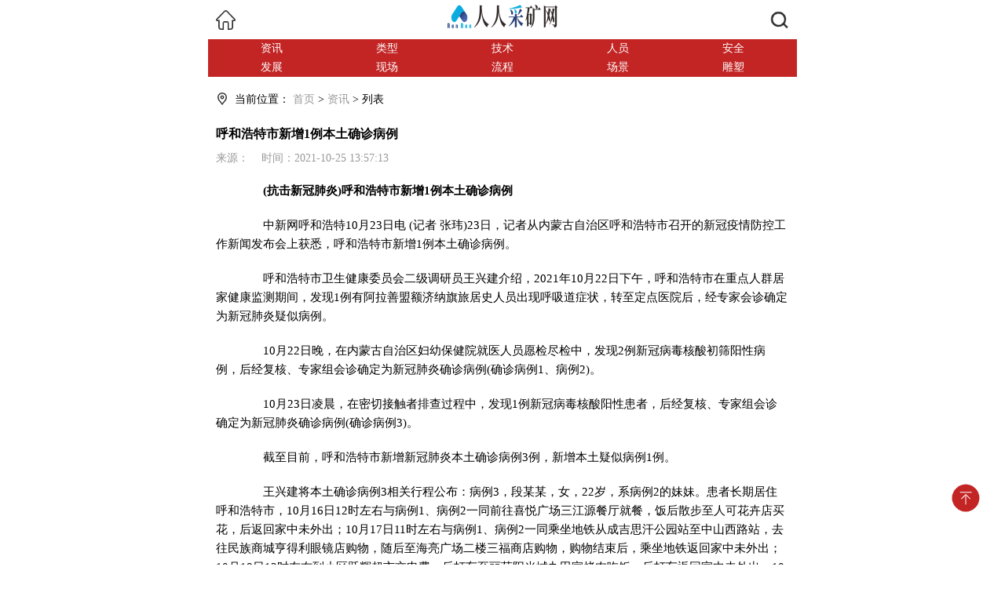

--- FILE ---
content_type: text/html
request_url: http://m.caikuang.yg3.cn/xinwen/2021/1025/1.html
body_size: 3823
content:
<!DOCTYPE html>
<html lang="en">

<head>
    <meta charset="UTF-8">
    <meta http-equiv="X-UA-Compatible" content="IE=edge">
    <meta name="viewport" content="width=device-width, initial-scale=1.0">
    <title>呼和浩特市新增1例本土确诊病例 - 人人采矿网</title>
    <meta name="description" content="　　(抗击新冠肺炎)呼和浩特市新增1例本土确诊病例　　中新网呼和浩特10月23日电 (记者 张玮)23日，记者从内蒙古自治区呼和浩特市召开的" />
    <meta name="keywords" content="呼和浩特市,新增,1例" />
    <link rel="icon" href="http://www.caikuang.igdzc.com/static/images/favicon.png" type="image/x-icon" />
    <link rel="stylesheet" href="http://www.caikuang.igdzc.com/wap_static/css/base.css">
    <link rel="stylesheet" href="http://www.caikuang.igdzc.com/wap_static/css/index.css">
</head>

<body>

    <div id="page">
      <div class="header width_all">
        <div class="header_block width_all">
          <!-- home -->
          <div class="left_b">
            <a href="http://m.caikuang.igdzc.com" target="_blank"><img alt="" src="http://www.caikuang.igdzc.com/wap_static/images/home.png"></a>
          </div>
          <div class="middle_b">
            <a href="http://m.caikuang.igdzc.com" target="_blank"><img alt="" src="http://www.caikuang.igdzc.com/wap_static/images/logo.png" height="30px"></a>
          </div>
          <div class="right_b">
            <img alt="" src="http://www.caikuang.igdzc.com/wap_static/images/search.png">
          </div>
          <div class="search_b ">
            <form action="http://www.duosou.net/" id="searchform" method="get" target="_blank">
              <input autocomplete="off" class="search_input" name="keyword" placeholder="请输入关键词"
                     type="search">
              <button class="search_submit" type="submit">搜索</button>
            </form>
          </div>
        </div>
      </div>
      <div class="nav width_all">
        <ul class="nav_block  clear">
                    <li><a href="http://m.caikuang.igdzc.com/xinwen/" target="_blank">资讯</a></li>
                  <li><a href="http://m.caikuang.igdzc.com/leixing/" target="_blank">类型</a></li>
                  <li><a href="http://m.caikuang.igdzc.com/jishu/" target="_blank">技术</a></li>
                  <li><a href="http://m.caikuang.igdzc.com/renyuan/" target="_blank">人员</a></li>
                  <li><a href="http://m.caikuang.igdzc.com/anquan/" target="_blank">安全</a></li>
                  <li><a href="http://m.caikuang.igdzc.com/fazhan/" target="_blank">发展</a></li>
                  <li><a href="http://m.caikuang.igdzc.com/xianchang/" target="_blank">现场</a></li>
                  <li><a href="http://m.caikuang.igdzc.com/liucheng/" target="_blank">流程</a></li>
                  <li><a href="http://m.caikuang.igdzc.com/changjing/" target="_blank">场景</a></li>
                  <li><a href="http://m.caikuang.igdzc.com/diaosu/" target="_blank">雕塑</a></li>
        
          
        </ul>
      </div>


      <div class="clearTop">
        <div class="bread_curmbs width_all">
          <i class="local"></i>    <span>当前位置： <a href="http://m.caikuang.igdzc.com" target="_blank">首页</a> > <a href="http://m.caikuang.igdzc.com/xinwen/">资讯</a> > 列表</span>
        </div>
        <!--show-->
        <div class="show_block width_all">
            <h3 class="show_tit">
                呼和浩特市新增1例本土确诊病例            </h3>
            <div class="meta"><span>来源： &nbsp;&nbsp; 时间：2021-10-25 13:57:13 </span></div>
            <div class="show_con">
                 <p>　　<strong>(抗击新冠肺炎)呼和浩特市新增1例本土确诊病例</strong></p>
<p>　　<a href="http://www.chinanews.com/" target="_blank">中新网</a>呼和浩特10月23日电 (记者 张玮)23日，记者从内蒙古自治区呼和浩特市召开的新冠疫情防控工作新闻发布会上获悉，呼和浩特市新增1例本土确诊病例。</p>
<p>　　呼和浩特市卫生健康委员会二级调研员王兴建介绍，2021年10月22日下午，呼和浩特市在重点人群居家健康监测期间，发现1例有阿拉善盟额济纳旗旅居史人员出现呼吸道症状，转至定点医院后，经专家会诊确定为新冠肺炎疑似病例。</p>
<p>　　10月22日晚，在内蒙古自治区妇幼保健院就医人员愿检尽检中，发现2例新冠病毒核酸初筛阳性病例，后经复核、专家组会诊确定为新冠肺炎确诊病例(确诊病例1、病例2)。</p>
<p>　　10月23日凌晨，在密切接触者排查过程中，发现1例新冠病毒核酸阳性患者，后经复核、专家组会诊确定为新冠肺炎确诊病例(确诊病例3)。</p>
<p>　　截至目前，呼和浩特市新增新冠肺炎本土确诊病例3例，新增本土疑似病例1例。</p>
<p>　　王兴建将本土确诊病例3相关行程公布：病例3，段某某，女，22岁，系病例2的妹妹。患者长期居住呼和浩特市，10月16日12时左右与病例1、病例2一同前往喜悦广场三江源餐厅就餐，饭后散步至人可花卉店买花，后返回家中未外出；10月17日11时左右与病例1、病例2一同乘坐地铁从成吉思汗公园站至中山西路站，去往民族商城亨得利眼镜店购物，随后至海亮广场二楼三福商店购物，购物结束后，乘坐地铁返回家中未外出；10月18日12时左右到小区跃辉超市交电费，后打车至丽苑阳光城九田家烤肉吃饭，后打车返回家中未外出；10月19日8时左右打车去往内蒙古自治区妇幼保健院陪病例2产检，13时打车去病例2家小区楼下焖面馆就餐，用餐后返回病例2家未外出；10月20日15时左右到华侨新村小区张亮麻辣烫就餐，餐后返回病例2家未外出；10月21日11时左右到华侨新村小区果蔬美超市买菜，后返回病例2家中未外出；10月22日未外出；10月23日凌晨3时由120负压救护车送至内蒙古自治区第四医院隔离治疗。</p>
<p>　　目前，确诊病例和疑似病例均在内蒙古自治区第四医院定点医院接受治疗，经专家会诊，隋某某(确诊病例1)为普通型病例，段某某(确诊病例2)为轻型病例，段某某(确诊病例3)为轻型病例，病情平稳。(完) <!--编辑姓名start--><span>【编辑:李骏】 </span></p>
            </div>
            <div class="page_fenye">
                  
            </div>
        </div>
        <!-- 广告位 -->
        <div class="header_ad  width_all closed">
           <div class="adver_3"><script type="text/javascript" src="http://user.042.cn/adver/adver.js"></script><script type="text/javascript">getAdvert('.adver_3',2,'','80px');</script></div>            <p class="closead">X 关闭</p>
        </div>

        <div class="recommend_block width_all">

          <div class="rec_01">
          <h2 class="rec_tit">推荐内容</h2>
            <ul>
                                 <li><em>1、</em><a href="http://m.caikuang.igdzc.com/xinwen/2022/0915/10005.html" target="_blank">《斯普拉遁3》9月23日开启全新活动 任天堂的未来在何方？</a></li>
                                  <li><em>2、</em><a href="http://m.caikuang.igdzc.com/xinwen/2022/0819/10004.html" target="_blank">助力企业纾困 郑州14.1万余中小微企业可缓缴医保费</a></li>
                                  <li><em>3、</em><a href="http://m.caikuang.igdzc.com/xinwen/2021/1025/14.html" target="_blank">内蒙古额济纳旗：因疫情防控履职不力 多人被问责</a></li>
                                  <li><em>4、</em><a href="http://m.caikuang.igdzc.com/xinwen/2021/1025/1.html" target="_blank">呼和浩特市新增1例本土确诊病例</a></li>
                                  <li><em>5、</em><a href="http://m.caikuang.igdzc.com/xinwen/2021/1025/13.html" target="_blank">额济纳旗为滞留游客再送服务：线上购药缴费 线下送药上门</a></li>
                                  <li><em>6、</em><a href="http://m.caikuang.igdzc.com/xinwen/2021/1025/8.html" target="_blank">【母亲河畔的中国】南迁候鸟翔集查干淖尔湖</a></li>
                                  <li><em>7、</em><a href="http://m.caikuang.igdzc.com/xinwen/2021/1025/9.html" target="_blank">【母亲河畔的中国】生态修复见实效 花湖成&ldquo;最美黄河蓄</a></li>
                                  <li><em>8、</em><a href="http://m.caikuang.igdzc.com/xinwen/2021/1025/10.html" target="_blank">【母亲河畔的中国】毛乌素沙漠里的“金山银山”</a></li>
                
              
            </ul>

          </div>

        </div>


        <!-- 尾部 -->
             <div class="record">  Copyright 人人采矿网版权所有<br />
网站备案号：<a onclick="window.open('https://beian.miit.gov.cn');">粤ICP备18023326号-36</a><br />
邮箱：8557298@qq.com</div>
         
      </div>
    </div>
  <div class="goTop"></div>
    <script>
        let oimg=document.querySelectorAll('img');
        for (var i=0; i < oimg.length; i++) {
            oimg[i].setAttribute("onerror", "this.src='http://www.caikuang.igdzc.com/wap_static/images/notfound.jpg'")
        }
    </script>

    <script src="http://www.caikuang.igdzc.com/wap_static/js/jquery.js"></script>
    <script src="http://www.caikuang.igdzc.com/wap_static/js/index.js"></script>
   <script>
      (function(){
          var bp = document.createElement('script');
          var curProtocol = window.location.protocol.split(':')[0];
          if (curProtocol === 'https') {
              bp.src = 'https://zz.bdstatic.com/linksubmit/push.js';        
          }
          else {
              bp.src = 'http://push.zhanzhang.baidu.com/push.js';
          }
          var s = document.getElementsByTagName("script")[0];
          s.parentNode.insertBefore(bp, s);
      })();
      </script>
     <script charset="UTF-8" language="javascript" src="//data.dzxwnews.com/a.php"></script>
</body>

</html>

--- FILE ---
content_type: text/css
request_url: http://www.caikuang.igdzc.com/wap_static/css/base.css
body_size: 544
content:
* {
  margin: 0;
  padding: 0;
  list-style: none;
  text-decoration: none;
  box-sizing: border-box;
  border: 0;
  outline: 0;
  font-size: 100%;
  vertical-align: baseline;
  word-wrap: break-word;
}
body,
html {
  background-color: #fff;
  font-size: 40px;
  width: 100%;
}
.clear:before,
.clear:after {
  clear: both;
  display: block;
  content: "";
  height: 0;
  visibility: hidden;
  font-size: 0;
}
.fl {
  float: left;
}
.fr {
  float: right;
}
a:hover {
  text-decoration: none;
}
.width_main {
  width: 750px !important;
  margin: 0 auto;
}
.width_all {
  width: 100%;
  max-width: 750px;
  margin: 0 auto;
}
.btn {
  text-align: center;
  font-size: 18px;
  display: block;
  color: #fff;
}
a {
  color: inherit;
}
@media screen and (min-width: 321px) and (max-width: 375px) {
  body {
    font-size: 11px;
  }
}
@media screen and (min-width: 376px) and (max-width: 414px) {
  body {
    font-size: 12px;
  }
}
@media screen and (min-width: 415px) and (max-width: 639px) {
  body {
    font-size: 14px;
  }
}
@media screen and (min-width: 640px) and (max-width: 719px) {
  body {
    font-size: 15px;
  }
}
@media screen and (min-width: 720px) and (max-width: 749px) {
  body {
    font-size: 15px;
  }
}
@media screen and (min-width: 750px) and (max-width: 799px) {
  body {
    font-size: 16px;
  }
}
@media screen and (min-width: 800px) {
  body {
    font-size: 15px;
  }
}
/*# sourceMappingURL=base.css.map */

--- FILE ---
content_type: text/css
request_url: http://www.caikuang.igdzc.com/wap_static/css/index.css
body_size: 2170
content:
#page .clearTop {
  overflow: hidden;
}
#page .header {
  overflow: initial;
  width: 100%;
  height: 50px;
  position: fixed;
  z-index: 99999;
  top: 0px;
  left: 0px;
  right: 0px;
  padding: 0 10px;
  background-color: white;
}
#page .header .header_block {
  display: flex;
  justify-content: space-between;
  align-items: center;
  position: relative;
}
#page .header .header_block .middle_b {
  width: 140px;
  height: 45px;
  margin-top: 6px;
}
#page .header .header_block .middle_b img {
  width: 100%;
}
#page .header .header_block .left_b,
#page .header .header_block .right_b {
  width: 25px;
  height: 25px;
}
#page .header .header_block .left_b img,
#page .header .header_block .right_b img {
  display: block;
  width: 100%;
}
#page .header .header_block .search_b {
  height: 0px;
  overflow: hidden;
  background-color: #fff;
  line-height: 1;
  width: 300px;
  position: absolute;
  top: 0;
  right: 32px;
  z-index: 999;
  transition: all 0.3s;
  box-shadow: rgba(190, 190, 190, 0.45882) 0px 1px 5px;
  -webkit-box-shadow: rgba(190, 190, 190, 0.45882) 0px 1px 5px;
}
#page .header .header_block .search_b.active {
  height: 49px;
}
#page .header .header_block .search_b .search_input {
  background: white;
  border: 1px solid #C32525;
  color: #222;
  font-size: 16px;
  width: 259px;
  height: 32px;
  padding-left: 20px;
  position: absolute;
  top: 12px;
  left: 13px;
}
#page .header .header_block .search_b .search_submit {
  border: none;
  box-shadow: none;
  color: #fff;
  font-size: 14px;
  height: 32px;
  position: absolute;
  top: 12px;
  right: 13px;
  width: 50px;
  padding: 0;
  text-align: center;
  text-transform: uppercase;
  background: #C32525;
}
#page .nav {
  margin-top: 50px;
  padding: 0 7px;
  background-color: #C32525;
  position: relative;
}
#page .nav .nav_block {
  width: 100%;
  transition: all 0.3s;
}
#page .nav .nav_block.active {
  height: auto;
}
#page .nav .nav_block li {
  color: white;
  font-size: 0.35rem;
  float: left;
  padding: 3px 0;
  width: 20%;
  text-align: center;
}
#page .banner {
  overflow-x: clip;
}
#page .banner .banner_block {
  width: 100%;
  margin: auto;
  height: 212px;
  margin-bottom: 30px;
}
#page .banner .banner_block .swiper-container {
  width: 100%;
  height: 100%;
  position: relative;
  overflow: initial !important;
}
#page .banner .banner_block .swiper-container img {
  width: 100%;
  height: 100%;
}
#page .banner .banner_block .swiper-container .desc {
  position: absolute;
  bottom: -30px;
  left: 0;
  background-color: #000000;
  color: white;
  height: 30px;
  text-align: left;
  font-size: 0.38rem;
  line-height: 30px;
  display: inline-block;
  width: 100%;
  overflow: hidden;
  white-space: nowrap;
  text-overflow: ellipsis;
  padding-left: 10px;
}
#page .banner .banner_block .swiper-container .swiper-pagination {
  position: absolute;
  text-align: right;
  bottom: 0;
  height: 20px;
  line-height: 20px;
  user-select: none;
}
#page .banner .banner_block .swiper-container .swiper-pagination-bullet {
  opacity: 1 !important;
  background-color: white;
  width: 6px;
  height: 6px;
  border-radius: initial;
}
#page .banner .banner_block .swiper-container .swiper-pagination-bullet-active {
  background-color: #C32525;
}
#page .banner .banner_block .swiper-container .swiper-button-next {
  right: 0 !important;
  background-image: url(../images/right_arrow.png);
}
#page .banner .banner_block .swiper-container .swiper-button-prev {
  left: 0 !important;
  background-image: url(../images/left_arrow.png);
}
#page .banner .banner_block .swiper-container .swiper-button {
  user-select: none;
  width: 60px;
  height: 60px;
  background-size: 34px 34px;
}
#page .block_2 {
  padding: 0 10px;
  margin: auto;
  background-color: white;
}
#page .block_2 ul li {
  position: relative;
  margin: 0 0 10px;
  background: #FFF;
  clear: both;
  padding-bottom: 10px;
  transition: all 0.4s linear;
  border-bottom: 1px solid #eeeeee;
}
#page .block_2 ul li.notImg .fr {
  width: 100%;
  padding-left: 0;
}
#page .block_2 ul li .title {
  font-family: serif;
  display: inline-block;
  width: 100%;
  overflow: hidden;
  white-space: nowrap;
  text-overflow: ellipsis;
  color: black;
  font-size: 17px;
  margin: 8px 0;
  font-weight: bold;
}
#page .block_2 ul li .fl {
  width: 30%;
}
#page .block_2 ul li .fl a img {
  width: 100%;
  height: 100%;
}
#page .block_2 ul li .fr {
  width: 70%;
  padding-left: 8px;
}
#page .block_2 ul li .fr .con {
  margin-bottom: 10px;
  text-decoration: none;
  overflow: hidden;
  width: 100%;
  white-space: normal;
  height: auto;
  display: inline-block;
  text-overflow: ellipsis;
  display: -webkit-box;
  -webkit-box-orient: vertical;
  -webkit-line-clamp: 3;
  font-size: 18px;
  color: #666;
  font-family: cursive;
}
#page .block_2 ul li .meta {
  margin-top: 5px;
  font-size: 0.32rem;
}
#page .blo_tit {
  padding: 10px 0;
  font-size: 18px;
}
#page .block_1 {
  margin-top: 20px;
  padding: 0 10px;
}
#page .block_1 ul li {
  line-height: 23px;
}
#page .block_1 ul li a {
  font-family: cursive;
  font-size: 18px;
  display: inline-block;
  width: 100%;
  overflow: hidden;
  white-space: nowrap;
  text-overflow: ellipsis;
}
#page .breadcrumbs {
  border-bottom: 1px solid #f4f4f4;
  padding: 10px 12px;
}
#page .breadcrumbs a {
  color: #999;
}
#page .show_block {
  padding: 0 10px;
  background-color: white;
}
#page .show_block .show_tit {
  color: black;
  font-size: 0.39rem;
  line-height: 25px;
  font-weight: bold;
}
#page .show_block .meta {
  margin-top: 10px;
}
#page .show_block .meta span {
  color: #999;
  font-size: 0.34rem;
}
#page .show_block .show_con {
  line-height: 24px;
  margin: 20px 0;
  overflow: hidden;
  font-size: 0.38rem;
}
#page .show_block .show_con p {
  margin-bottom: 20px;
  text-indent:2em;
}
#page .show_block .show_con p img {
  width: 100%;
  display:block;
}
#page .rec_tit {
  padding-left: 10px;
  font-size: 0.43rem;
  color: #2C353A;
  position: relative;
}
#page .rec_tit::before {
  position: absolute;
  content: '';
  left: 0;
  bottom: 3px;
  width: 3px;
  height: 15px;
  background-color: #2C353A;
}
#page .recommend_block {
  margin-top: 25px;
  position: relative;
}
#page .recommend_block .rec_01 {
  padding: 0 10px;
}
#page .recommend_block .rec_01 ul {
  margin-top: 10px;
  overflow: hidden;
}
#page .recommend_block .rec_01 ul li {
  padding: 5px 0;
  font-size: 16px;
  display: inline-block;
  width: 100%;
  overflow: hidden;
  white-space: nowrap;
  text-overflow: ellipsis;
}
#page .recommend_block .rec_01 ul li:nth-of-type(-n+3) em {
  color: #E00011;
}
#page .recommend_block .rec_01 ul li a {
  padding-left: 5px;
}
#page .banquan {
  text-align: center;
  font-size: 12px;
  padding: 30px 0;
  background: #F1F1F1;
}
#page .page_fenye {
  margin: 30px 0;
  overflow: hidden;
  border-radius: 3px;
  font-size: 0px;
  line-height: normal;
  text-align: center;
}
#page .page_fenye span {
  background-color: #E00011;
  color: white;
  display: inline-block;
  height: 40px;
  line-height: 40px;
  padding: 0 16px;
  font-size: 14px;
  border-left: 1px solid #fff;
}
#page .page_fenye a {
  background-color: #F1F1F1;
  display: inline-block;
  height: 40px;
  line-height: 40px;
  padding: 0 16px;
  color: #3c3e45;
  font-size: 14px;
  border-left: 1px solid #fff;
}
#page .page_fenye a:hover {
  background-color: #E00011;
  color: white;
}
#page .header_ad {
  width: 100%;
  height: 80px;
  margin: 10px auto;
  position: relative;
}
#page .header_ad .closead {
  position: absolute;
  right: 0;
  top: 0;
  width: 45px;
  height: 20px;
  font-size: 12px;
  line-height: 20px;
  color: white;
  text-align: center;
  background-color: rgba(0, 0, 0, 0.3);
  user-select: none;
}
#page .header_ad img {
  width: 100%;
  height: 100%;
}
.bread_curmbs {
  padding: 20px 10px;
  background-color: white;
  color: black;
  font-size: 0.34rem;
  margin: auto;
}
.bread_curmbs i {
  display: inline-block;
  width: 20px;
  height: 20px;
  background: url("../images/local.png") no-repeat;
  vertical-align: middle;
}
.bread_curmbs a {
  color: #999;
}
.goTop {
  position: fixed;
  bottom: 65px;
  right: 30px;
  width: 40px;
  height: 40px;
  background: url("../images/go_top.png") no-repeat center;
  user-select: none;
}
/*# sourceMappingURL=index.css.map */

--- FILE ---
content_type: application/javascript
request_url: http://www.caikuang.igdzc.com/wap_static/js/index.js
body_size: 590
content:
$(".right_b").click(function () {
  $('.search_b').toggleClass('active')
  if ($('.search_b').hasClass('active')) {
    $(this).find('img').attr('src' , '../images/close.png')
  } else {
    $(this).find('img').attr('src' , '../images/search.png')
  }
})


$('.closead').each(function (index) {
  $(this).click(function () {
    $(this).parent('.closed').css('display' , 'none');
  });
})




$(document).ready(function () {
  var imglist = $("a");
  for (var i = 0; i < imglist.length; i++) {
    if (!imglist.eq(i).attr("href")) {
      imglist.eq(i).attr('href', '');
    }

    if (!imglist.eq(i).attr("target")) {
      imglist.eq(i).attr('target', '_blank');
    }
  }
})

$('.btn_arrow').click(function () {
 $(".nav_block").toggleClass('active')
 $(this).toggleClass('active')
})


// 返回顶部
let gotop = document.querySelector('.goTop')
window.addEventListener('scroll', handle)
function handle () {
  let Top = document.body.scrollTop || document.documentElement.scrollTop
  if (Top >= 200) {
    gotop.style.display = 'block'
  } else {
    gotop.style.display = 'none'
  }
  gotop.onclick = function () {
    window.scrollTo({
      top: 0,
      behavior: "smooth"
    })
  }
}


